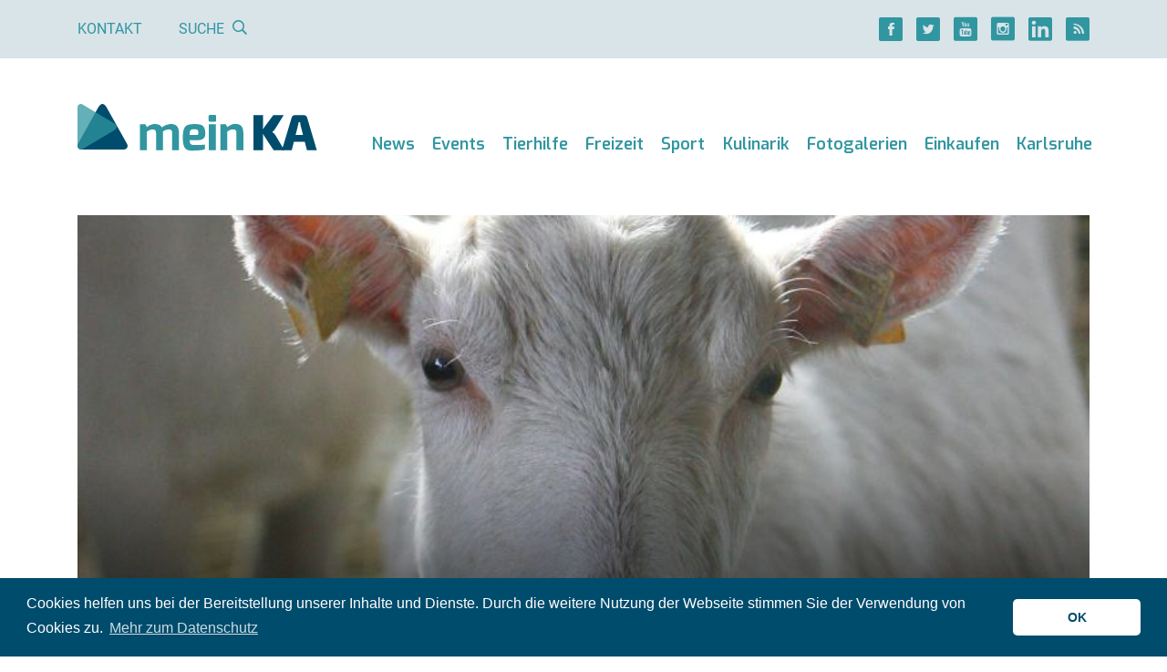

--- FILE ---
content_type: text/html; charset=UTF-8
request_url: https://meinka.de/passanten-fuettern-ziegen-in-pfinztal-mehr-als-20-tiere-verenden/
body_size: 15935
content:
<!DOCTYPE html>
<html lang="de">
<head>
    
    <meta charset="UTF-8">
    <meta http-equiv="X-UA-Compatible" content="IE=edge">
    <meta name="viewport" content="width=device-width, initial-scale=1">
    <link rel="shortcut icon" href="https://meinka.de/wp-content/themes/meinka/favicon.ico" type="image/x-icon">
    <link rel="icon" href="https://meinka.de/wp-content/themes/meinka/favicon.ico" type="image/x-icon">
    <link rel="apple-touch-icon" sizes="120x120" href="https://meinka.de/wp-content/themes/meinka/apple-touch-icon-120x120-precomposed.png"/>
    <link rel="apple-touch-icon" sizes="152x152" href="https://meinka.de/wp-content/themes/meinka/apple-touch-icon-152x152-precomposed.png"/>
    <script data-ad-client="ca-pub-7634438117059232" async src="https://pagead2.googlesyndication.com/pagead/js/adsbygoogle.js"></script>
    <meta name='robots' content='index, follow, max-image-preview:large, max-snippet:-1, max-video-preview:-1' />

	<!-- This site is optimized with the Yoast SEO plugin v26.8 - https://yoast.com/product/yoast-seo-wordpress/ -->
	<title>Passanten füttern Ziegen in Pfinztal: Mehr als 20 Tiere verenden - meinKA</title>
	<meta name="description" content="News Karlsruhe ✔ Passanten füttern Ziegen in Pfinztal: Mehr als 20 Tiere verenden ✔ Nachrichten, Aktuell, Baden-Württemberg ✔" />
	<meta property="og:locale" content="de_DE" />
	<meta property="og:type" content="article" />
	<meta property="og:title" content="Passanten füttern Ziegen in Pfinztal: Mehr als 20 Tiere verenden - meinKA" />
	<meta property="og:description" content="News Karlsruhe ✔ Passanten füttern Ziegen in Pfinztal: Mehr als 20 Tiere verenden ✔ Nachrichten, Aktuell, Baden-Württemberg ✔" />
	<meta property="og:url" content="https://meinka.de/passanten-fuettern-ziegen-in-pfinztal-mehr-als-20-tiere-verenden/" />
	<meta property="og:site_name" content="meinKA" />
	<meta property="article:publisher" content="https://www.facebook.com/www.meinka.de/" />
	<meta property="article:published_time" content="2021-08-12T08:48:23+00:00" />
	<meta property="og:image" content="https://meinka.de/wp-content/uploads/2021/08/ziege-dpa-s.jpg" />
	<meta property="og:image:width" content="800" />
	<meta property="og:image:height" content="600" />
	<meta property="og:image:type" content="image/jpeg" />
	<meta name="author" content="dpa" />
	<meta name="twitter:card" content="summary_large_image" />
	<meta name="twitter:creator" content="@meinka_de" />
	<meta name="twitter:site" content="@meinka_de" />
	<meta name="twitter:label1" content="Verfasst von" />
	<meta name="twitter:data1" content="dpa" />
	<!-- / Yoast SEO plugin. -->


<link rel='dns-prefetch' href='//maps.googleapis.com' />

<link rel="alternate" title="oEmbed (JSON)" type="application/json+oembed" href="https://meinka.de/wp-json/oembed/1.0/embed?url=https%3A%2F%2Fmeinka.de%2Fpassanten-fuettern-ziegen-in-pfinztal-mehr-als-20-tiere-verenden%2F" />
<link rel="alternate" title="oEmbed (XML)" type="text/xml+oembed" href="https://meinka.de/wp-json/oembed/1.0/embed?url=https%3A%2F%2Fmeinka.de%2Fpassanten-fuettern-ziegen-in-pfinztal-mehr-als-20-tiere-verenden%2F&#038;format=xml" />
<style id='wp-img-auto-sizes-contain-inline-css' type='text/css'>
img:is([sizes=auto i],[sizes^="auto," i]){contain-intrinsic-size:3000px 1500px}
/*# sourceURL=wp-img-auto-sizes-contain-inline-css */
</style>
<link rel='stylesheet' id='meinka-css' href='https://meinka.de/wp-content/themes/meinka/css/styles.css?v=6227f134&#038;ver=6.9' type='text/css' media='all' />
<style id='classic-theme-styles-inline-css' type='text/css'>
/*! This file is auto-generated */
.wp-block-button__link{color:#fff;background-color:#32373c;border-radius:9999px;box-shadow:none;text-decoration:none;padding:calc(.667em + 2px) calc(1.333em + 2px);font-size:1.125em}.wp-block-file__button{background:#32373c;color:#fff;text-decoration:none}
/*# sourceURL=/wp-includes/css/classic-themes.min.css */
</style>
<link rel='stylesheet' id='cookieconsent-css' href='https://meinka.de/wp-content/plugins/ga-germanized/assets/css/cookieconsent.css?ver=3.1.1' type='text/css' media='all' />
<script type="text/javascript" src="https://meinka.de/wp-includes/js/jquery/jquery.min.js?ver=3.7.1" id="jquery-core-js"></script>
<script type="text/javascript" src="https://meinka.de/wp-includes/js/jquery/jquery-migrate.min.js?ver=3.4.1" id="jquery-migrate-js"></script>
<script async src="https://www.googletagmanager.com/gtag/js?id=G-FVV17S3T7P"></script><script>
				window.dataLayer = window.dataLayer || [];
				function gtag(){dataLayer.push(arguments);}
				gtag('js', new Date());gtag('config', 'G-FVV17S3T7P', {"anonymize_ip":true,"allow_display_features":false,"link_attribution":false});</script><script async src="https://pagead2.googlesyndication.com/pagead/js/adsbygoogle.js"></script>
<script>
  (adsbygoogle = window.adsbygoogle || []).push({
    google_ad_client: "ca-pub-7634438117059232",
    enable_page_level_ads: true
  });
</script><style id='global-styles-inline-css' type='text/css'>
:root{--wp--preset--aspect-ratio--square: 1;--wp--preset--aspect-ratio--4-3: 4/3;--wp--preset--aspect-ratio--3-4: 3/4;--wp--preset--aspect-ratio--3-2: 3/2;--wp--preset--aspect-ratio--2-3: 2/3;--wp--preset--aspect-ratio--16-9: 16/9;--wp--preset--aspect-ratio--9-16: 9/16;--wp--preset--color--black: #000000;--wp--preset--color--cyan-bluish-gray: #abb8c3;--wp--preset--color--white: #ffffff;--wp--preset--color--pale-pink: #f78da7;--wp--preset--color--vivid-red: #cf2e2e;--wp--preset--color--luminous-vivid-orange: #ff6900;--wp--preset--color--luminous-vivid-amber: #fcb900;--wp--preset--color--light-green-cyan: #7bdcb5;--wp--preset--color--vivid-green-cyan: #00d084;--wp--preset--color--pale-cyan-blue: #8ed1fc;--wp--preset--color--vivid-cyan-blue: #0693e3;--wp--preset--color--vivid-purple: #9b51e0;--wp--preset--gradient--vivid-cyan-blue-to-vivid-purple: linear-gradient(135deg,rgb(6,147,227) 0%,rgb(155,81,224) 100%);--wp--preset--gradient--light-green-cyan-to-vivid-green-cyan: linear-gradient(135deg,rgb(122,220,180) 0%,rgb(0,208,130) 100%);--wp--preset--gradient--luminous-vivid-amber-to-luminous-vivid-orange: linear-gradient(135deg,rgb(252,185,0) 0%,rgb(255,105,0) 100%);--wp--preset--gradient--luminous-vivid-orange-to-vivid-red: linear-gradient(135deg,rgb(255,105,0) 0%,rgb(207,46,46) 100%);--wp--preset--gradient--very-light-gray-to-cyan-bluish-gray: linear-gradient(135deg,rgb(238,238,238) 0%,rgb(169,184,195) 100%);--wp--preset--gradient--cool-to-warm-spectrum: linear-gradient(135deg,rgb(74,234,220) 0%,rgb(151,120,209) 20%,rgb(207,42,186) 40%,rgb(238,44,130) 60%,rgb(251,105,98) 80%,rgb(254,248,76) 100%);--wp--preset--gradient--blush-light-purple: linear-gradient(135deg,rgb(255,206,236) 0%,rgb(152,150,240) 100%);--wp--preset--gradient--blush-bordeaux: linear-gradient(135deg,rgb(254,205,165) 0%,rgb(254,45,45) 50%,rgb(107,0,62) 100%);--wp--preset--gradient--luminous-dusk: linear-gradient(135deg,rgb(255,203,112) 0%,rgb(199,81,192) 50%,rgb(65,88,208) 100%);--wp--preset--gradient--pale-ocean: linear-gradient(135deg,rgb(255,245,203) 0%,rgb(182,227,212) 50%,rgb(51,167,181) 100%);--wp--preset--gradient--electric-grass: linear-gradient(135deg,rgb(202,248,128) 0%,rgb(113,206,126) 100%);--wp--preset--gradient--midnight: linear-gradient(135deg,rgb(2,3,129) 0%,rgb(40,116,252) 100%);--wp--preset--font-size--small: 13px;--wp--preset--font-size--medium: 20px;--wp--preset--font-size--large: 36px;--wp--preset--font-size--x-large: 42px;--wp--preset--spacing--20: 0.44rem;--wp--preset--spacing--30: 0.67rem;--wp--preset--spacing--40: 1rem;--wp--preset--spacing--50: 1.5rem;--wp--preset--spacing--60: 2.25rem;--wp--preset--spacing--70: 3.38rem;--wp--preset--spacing--80: 5.06rem;--wp--preset--shadow--natural: 6px 6px 9px rgba(0, 0, 0, 0.2);--wp--preset--shadow--deep: 12px 12px 50px rgba(0, 0, 0, 0.4);--wp--preset--shadow--sharp: 6px 6px 0px rgba(0, 0, 0, 0.2);--wp--preset--shadow--outlined: 6px 6px 0px -3px rgb(255, 255, 255), 6px 6px rgb(0, 0, 0);--wp--preset--shadow--crisp: 6px 6px 0px rgb(0, 0, 0);}:where(.is-layout-flex){gap: 0.5em;}:where(.is-layout-grid){gap: 0.5em;}body .is-layout-flex{display: flex;}.is-layout-flex{flex-wrap: wrap;align-items: center;}.is-layout-flex > :is(*, div){margin: 0;}body .is-layout-grid{display: grid;}.is-layout-grid > :is(*, div){margin: 0;}:where(.wp-block-columns.is-layout-flex){gap: 2em;}:where(.wp-block-columns.is-layout-grid){gap: 2em;}:where(.wp-block-post-template.is-layout-flex){gap: 1.25em;}:where(.wp-block-post-template.is-layout-grid){gap: 1.25em;}.has-black-color{color: var(--wp--preset--color--black) !important;}.has-cyan-bluish-gray-color{color: var(--wp--preset--color--cyan-bluish-gray) !important;}.has-white-color{color: var(--wp--preset--color--white) !important;}.has-pale-pink-color{color: var(--wp--preset--color--pale-pink) !important;}.has-vivid-red-color{color: var(--wp--preset--color--vivid-red) !important;}.has-luminous-vivid-orange-color{color: var(--wp--preset--color--luminous-vivid-orange) !important;}.has-luminous-vivid-amber-color{color: var(--wp--preset--color--luminous-vivid-amber) !important;}.has-light-green-cyan-color{color: var(--wp--preset--color--light-green-cyan) !important;}.has-vivid-green-cyan-color{color: var(--wp--preset--color--vivid-green-cyan) !important;}.has-pale-cyan-blue-color{color: var(--wp--preset--color--pale-cyan-blue) !important;}.has-vivid-cyan-blue-color{color: var(--wp--preset--color--vivid-cyan-blue) !important;}.has-vivid-purple-color{color: var(--wp--preset--color--vivid-purple) !important;}.has-black-background-color{background-color: var(--wp--preset--color--black) !important;}.has-cyan-bluish-gray-background-color{background-color: var(--wp--preset--color--cyan-bluish-gray) !important;}.has-white-background-color{background-color: var(--wp--preset--color--white) !important;}.has-pale-pink-background-color{background-color: var(--wp--preset--color--pale-pink) !important;}.has-vivid-red-background-color{background-color: var(--wp--preset--color--vivid-red) !important;}.has-luminous-vivid-orange-background-color{background-color: var(--wp--preset--color--luminous-vivid-orange) !important;}.has-luminous-vivid-amber-background-color{background-color: var(--wp--preset--color--luminous-vivid-amber) !important;}.has-light-green-cyan-background-color{background-color: var(--wp--preset--color--light-green-cyan) !important;}.has-vivid-green-cyan-background-color{background-color: var(--wp--preset--color--vivid-green-cyan) !important;}.has-pale-cyan-blue-background-color{background-color: var(--wp--preset--color--pale-cyan-blue) !important;}.has-vivid-cyan-blue-background-color{background-color: var(--wp--preset--color--vivid-cyan-blue) !important;}.has-vivid-purple-background-color{background-color: var(--wp--preset--color--vivid-purple) !important;}.has-black-border-color{border-color: var(--wp--preset--color--black) !important;}.has-cyan-bluish-gray-border-color{border-color: var(--wp--preset--color--cyan-bluish-gray) !important;}.has-white-border-color{border-color: var(--wp--preset--color--white) !important;}.has-pale-pink-border-color{border-color: var(--wp--preset--color--pale-pink) !important;}.has-vivid-red-border-color{border-color: var(--wp--preset--color--vivid-red) !important;}.has-luminous-vivid-orange-border-color{border-color: var(--wp--preset--color--luminous-vivid-orange) !important;}.has-luminous-vivid-amber-border-color{border-color: var(--wp--preset--color--luminous-vivid-amber) !important;}.has-light-green-cyan-border-color{border-color: var(--wp--preset--color--light-green-cyan) !important;}.has-vivid-green-cyan-border-color{border-color: var(--wp--preset--color--vivid-green-cyan) !important;}.has-pale-cyan-blue-border-color{border-color: var(--wp--preset--color--pale-cyan-blue) !important;}.has-vivid-cyan-blue-border-color{border-color: var(--wp--preset--color--vivid-cyan-blue) !important;}.has-vivid-purple-border-color{border-color: var(--wp--preset--color--vivid-purple) !important;}.has-vivid-cyan-blue-to-vivid-purple-gradient-background{background: var(--wp--preset--gradient--vivid-cyan-blue-to-vivid-purple) !important;}.has-light-green-cyan-to-vivid-green-cyan-gradient-background{background: var(--wp--preset--gradient--light-green-cyan-to-vivid-green-cyan) !important;}.has-luminous-vivid-amber-to-luminous-vivid-orange-gradient-background{background: var(--wp--preset--gradient--luminous-vivid-amber-to-luminous-vivid-orange) !important;}.has-luminous-vivid-orange-to-vivid-red-gradient-background{background: var(--wp--preset--gradient--luminous-vivid-orange-to-vivid-red) !important;}.has-very-light-gray-to-cyan-bluish-gray-gradient-background{background: var(--wp--preset--gradient--very-light-gray-to-cyan-bluish-gray) !important;}.has-cool-to-warm-spectrum-gradient-background{background: var(--wp--preset--gradient--cool-to-warm-spectrum) !important;}.has-blush-light-purple-gradient-background{background: var(--wp--preset--gradient--blush-light-purple) !important;}.has-blush-bordeaux-gradient-background{background: var(--wp--preset--gradient--blush-bordeaux) !important;}.has-luminous-dusk-gradient-background{background: var(--wp--preset--gradient--luminous-dusk) !important;}.has-pale-ocean-gradient-background{background: var(--wp--preset--gradient--pale-ocean) !important;}.has-electric-grass-gradient-background{background: var(--wp--preset--gradient--electric-grass) !important;}.has-midnight-gradient-background{background: var(--wp--preset--gradient--midnight) !important;}.has-small-font-size{font-size: var(--wp--preset--font-size--small) !important;}.has-medium-font-size{font-size: var(--wp--preset--font-size--medium) !important;}.has-large-font-size{font-size: var(--wp--preset--font-size--large) !important;}.has-x-large-font-size{font-size: var(--wp--preset--font-size--x-large) !important;}
/*# sourceURL=global-styles-inline-css */
</style>
<meta name="generator" content="WP Rocket 3.20.3" data-wpr-features="wpr_desktop" /></head>
<body class="wp-singular post-template-default single single-post postid-125529 single-format-standard wp-theme-meinka">


    <div data-rocket-location-hash="7a0c9b472e5aa76045273cf2339b7e07" class="top-bar d-none d-lg-block d-print-none">
        <div data-rocket-location-hash="6005da2017e5fd3302f88d75d9af55c2" class="container">
            <div data-rocket-location-hash="762d36bd44ea83557ce4cd07e1d7d9ac" class="d-flex justify-content-between">
                <div class="d-flex">
                    <div class="links d-flex justify-content-center">
                        <a href="https://meinka.de/kontakt/">Kontakt</a>

                        <span class="link" id="search-button">Suche                            <i class="ml-2 icon-Lupe"></i></span>

                        <form role="search" method="get" id="search-form" action="https://meinka.de/" class="d-flex flex-column justify-content-center">
                            <div class="input-group d-none">
                                <input type="text" name="s" value="" class="form-control" autocomplete="off" placeholder="Suche">
                                <div class="input-group-append">
                                    <button class="btn btn-primary"><i class="icon-Lupe"></i></button>
                                </div>
                            </div>
                        </form>
                    </div>
                </div>

                <div class="social d-flex align-items-center justify-content-center">
    <div class="d-flex">
                    <a href="https://www.facebook.com/www.meinka.de/" title="" class="d-flex justify-content-center mr-4"><i class="icon-Facebook icon-lg"></i></a>
        
                    <a href="https://twitter.com/meinka_de/" title="" class="d-flex justify-content-center mr-4"><i class="icon-Twitter icon-lg"></i></a>
        
                    <a href="https://www.youtube.com/channel/UCZxHcgvXswON9ROWRxslqRg" title="" class="d-flex justify-content-center mr-4"><i class="icon-YouTube icon-lg"></i></a>
        
                    <a href="https://www.instagram.com/meinka.de/" title="" class="d-flex justify-content-center mr-4"><i class="icon-Instagram icon-lg"></i></a>
        
                    <a href="https://www.linkedin.com/company/meinka-de/about/" title="" class="d-flex justify-content-center mr-4"><i class="icon-LinkedIN icon-lg"></i></a>
        
        <a href="https://meinka.de/feed/" title="" class="d-flex justify-content-center" target="_blank"><i class="icon-RSS icon-lg"></i></a>
    </div>
</div>            </div>
        </div>
    </div>

<div data-rocket-location-hash="a07ea42f7826adb30ee53f29399bc39c" class="container">
    <nav class="navbar navbar-expand-xl d-flex align-items-md-end header">
        <a href="/" title="meinKA" class="navbar-brand d-md-block mb-md-3 pb-4 text-center">
            <img src="/wp-content/themes/meinka/images/logo.svg" alt="meinKA" class="img-fluid"/>        </a>

        <button class="d-print-none navbar-toggler collapsed my-2 my-md-3 p-2 px-md-2 py-md-4" type="button" data-toggle="collapse" data-target="#navbar" aria-controls="navbarsExample04" aria-expanded="false" aria-label="Toggle navigation">
            <i class="icon-Menu"></i><span class="d-none d-md-inline ml-3">Menü</span>
        </button>

        <div id="navbar" class="navbar-collapse collapse flex-column align-items-end pb-lg-4"><ul id="menu-haupt-navigation" class="navbar-nav"><li class="d-lg-none mt-4 mb-3"><form role="search" method="get" id="search-form" action="https://meinka.de/" class="d-flex flex-column justify-content-center"><div class="input-group"><input type="text" name="s" value="" class="form-control" autocomplete="off" placeholder="Suche"><div class="input-group-append"><button class="btn btn-primary"><i class="icon-Lupe"></i></button></div></div></form></li><li id="menu-item-61955" class="nav-item dropdown d-xl-flex flex-column flex-xl-row align-items-xl-end"><a href="https://meinka.de/karlsruhe-news/" class="nav-link  dropdown-toggle" data-toggle="dropdown">News</a><a href="" title="" class="dropdown-toggle d-xl-none ml-4 manual-toggle" data-toggle="dropdown"><i class="icon-Pfeil-Angle-unten icon-xs"></i></a><ul class="dropdown-menu"><li id="menu-item-104744" class="dropdown-item"><a href="https://meinka.de/karlsruhe-news/">News aus Karlsruhe</a></li><li id="menu-item-104743" class="dropdown-item"><a href="https://meinka.de/dpa-karlsruhe/">News aus der Region</a></li><li id="menu-item-104745" class="dropdown-item"><a href="https://meinka.de/polizeireviere-karlsruhe/">Polizei</a></li><li id="menu-item-104873" class="dropdown-item"><a href="https://meinka.de/mobilitaet-karlsruhe/">Verkehr</a></li></ul></li><li id="menu-item-5342" class="nav-item d-flex align-items-end"><a href="https://meinka.de/veranstaltungen-karlsruhe/" class="nav-link ">Events</a></li><li id="menu-item-186396" class="nav-item d-flex align-items-end"><a href="https://meinka.de/tierhilfe-karlsruhe/" class="nav-link ">Tierhilfe</a></li><li id="menu-item-5344" class="nav-item dropdown d-xl-flex flex-column flex-xl-row align-items-xl-end"><a href="https://meinka.de/freizeitaktivitaeten-karlsruhe/" class="nav-link  dropdown-toggle" data-toggle="dropdown">Freizeit</a><a href="" title="" class="dropdown-toggle d-xl-none ml-4 manual-toggle" data-toggle="dropdown"><i class="icon-Pfeil-Angle-unten icon-xs"></i></a><ul class="dropdown-menu"><li id="menu-item-112721" class="dropdown-item dropright"><a href="https://meinka.de/park-karlsruhe/" class=" dropdown-toggle" data-toggle="dropdown">Natur erleben in Karlsruhe</a><a href="" title="" class="dropdown-toggle d-xl-none ml-4 manual-toggle" data-toggle="dropdown"><i class="icon-Pfeil-Angle-unten icon-xs"></i></a><ul class="dropdown-menu"><li id="menu-item-112722" class="dropdown-item"><a href="https://meinka.de/schlossgarten-karlsruhe/">Schlossgarten</a></li><li id="menu-item-112729" class="dropdown-item"><a href="https://meinka.de/natur-karlsruhe-bergdoerfer/">Natur bei den Bergdörfern</a></li><li id="menu-item-112723" class="dropdown-item"><a href="https://meinka.de/guenther-klotz-anlage-karlsruhe/">Günther-Klotz-Anlage</a></li><li id="menu-item-112724" class="dropdown-item"><a href="https://meinka.de/hardtwald-karlsruhe/">Hardtwald</a></li><li id="menu-item-112725" class="dropdown-item"><a href="https://meinka.de/oberwald-karlsruhe/">Oberwald</a></li></ul></li><li id="menu-item-10870" class="dropdown-item"><a href="https://meinka.de/zoo-karlsruhe/">Zoo</a></li><li id="menu-item-10864" class="dropdown-item dropright"><a href="https://meinka.de/kultur-karlsruhe/" class=" dropdown-toggle" data-toggle="dropdown">Kultur</a><a href="" title="" class="dropdown-toggle d-xl-none ml-4 manual-toggle" data-toggle="dropdown"><i class="icon-Pfeil-Angle-unten icon-xs"></i></a><ul class="dropdown-menu"><li id="menu-item-33108" class="dropdown-item"><a href="https://meinka.de/theater-karlsruhe/">Theater</a></li><li id="menu-item-10862" class="dropdown-item"><a href="https://meinka.de/kino-karlsruhe/">Kino</a></li></ul></li><li id="menu-item-10860" class="dropdown-item dropright"><a href="https://meinka.de/badespass-schwimmbad-therme-baggersee-karlsruhe/" class=" dropdown-toggle" data-toggle="dropdown">Bäder</a><a href="" title="" class="dropdown-toggle d-xl-none ml-4 manual-toggle" data-toggle="dropdown"><i class="icon-Pfeil-Angle-unten icon-xs"></i></a><ul class="dropdown-menu"><li id="menu-item-133979" class="dropdown-item"><a href="https://meinka.de/sonnenbad-karlsruhe-freibad/">Sonnenbad</a></li><li id="menu-item-112730" class="dropdown-item"><a href="https://meinka.de/europabad-karlsruhe/">Europabad</a></li><li id="menu-item-112731" class="dropdown-item"><a href="https://meinka.de/erlebnisbaeder-karlsruhe/">Erlebnisbäder</a></li></ul></li><li id="menu-item-10866" class="dropdown-item"><a href="https://meinka.de/nachtleben-clubs-bars-karlsruhe/">Nachtleben</a></li></ul></li><li id="menu-item-5348" class="nav-item dropdown d-xl-flex flex-column flex-xl-row align-items-xl-end"><a href="https://meinka.de/sportaktivitaeten-karlsruhe/" class="nav-link  dropdown-toggle" data-toggle="dropdown">Sport</a><a href="" title="" class="dropdown-toggle d-xl-none ml-4 manual-toggle" data-toggle="dropdown"><i class="icon-Pfeil-Angle-unten icon-xs"></i></a><ul class="dropdown-menu"><li id="menu-item-10872" class="dropdown-item"><a href="https://meinka.de/ksc/">KSC</a></li><li id="menu-item-112726" class="dropdown-item"><a href="https://meinka.de/joggen-karlsruhe/">Joggen</a></li><li id="menu-item-112727" class="dropdown-item"><a href="https://meinka.de/calisthenics-karlsruhe/">Calisthenics</a></li><li id="menu-item-10874" class="dropdown-item"><a href="https://meinka.de/psk-lions/">PSK Lions</a></li><li id="menu-item-10876" class="dropdown-item"><a href="https://meinka.de/sportvereine-karlsruhe/">Sportvereine</a></li></ul></li><li id="menu-item-5352" class="nav-item dropdown d-xl-flex flex-column flex-xl-row align-items-xl-end"><a href="https://meinka.de/kulinarik-essen-trinken-karlsruhe/" class="nav-link  dropdown-toggle" data-toggle="dropdown">Kulinarik</a><a href="" title="" class="dropdown-toggle d-xl-none ml-4 manual-toggle" data-toggle="dropdown"><i class="icon-Pfeil-Angle-unten icon-xs"></i></a><ul class="dropdown-menu"><li id="menu-item-10880" class="dropdown-item"><a href="https://meinka.de/restaurants-karlsruhe/">Restaurants</a></li><li id="menu-item-10910" class="dropdown-item"><a href="https://meinka.de/cafes-karlsruhe/">Cafés</a></li><li id="menu-item-10878" class="dropdown-item"><a href="https://meinka.de/bars-karlsruhe/">Bars</a></li><li id="menu-item-104828" class="dropdown-item"><a href="https://meinka.de/fruehstueck-karlsruhe/">Frühstücken</a></li></ul></li><li id="menu-item-104757" class="nav-item d-flex align-items-end"><a href="https://meinka.de/fotogalerie-karlsruhe/" class="nav-link ">Fotogalerien</a></li><li id="menu-item-5340" class="nav-item dropdown d-xl-flex flex-column flex-xl-row align-items-xl-end"><a href="https://meinka.de/einkaufen-karlsruhe/" class="nav-link  dropdown-toggle" data-toggle="dropdown">Einkaufen</a><a href="" title="" class="dropdown-toggle d-xl-none ml-4 manual-toggle" data-toggle="dropdown"><i class="icon-Pfeil-Angle-unten icon-xs"></i></a><ul class="dropdown-menu"><li id="menu-item-10892" class="dropdown-item dropright"><a href="https://meinka.de/shopping-karlsruhe/" class=" dropdown-toggle" data-toggle="dropdown">Shopping</a><a href="" title="" class="dropdown-toggle d-xl-none ml-4 manual-toggle" data-toggle="dropdown"><i class="icon-Pfeil-Angle-unten icon-xs"></i></a><ul class="dropdown-menu"><li id="menu-item-10938" class="dropdown-item"><a href="https://meinka.de/ece-ettlinger-tor-center-karlsruhe/">ECE Center</a></li></ul></li><li id="menu-item-10894" class="dropdown-item"><a href="https://meinka.de/wochenmarkt-karlsruhe/">Wochenmärkte</a></li><li id="menu-item-10932" class="dropdown-item dropright"><a href="https://meinka.de/supermarkt-einkaufen-karlsruhe/" class=" dropdown-toggle" data-toggle="dropdown">Supermärkte</a><a href="" title="" class="dropdown-toggle d-xl-none ml-4 manual-toggle" data-toggle="dropdown"><i class="icon-Pfeil-Angle-unten icon-xs"></i></a><ul class="dropdown-menu"><li id="menu-item-112728" class="dropdown-item"><a href="https://meinka.de/spaetkauf-karlsruhe/">Spätkauf</a></li></ul></li><li id="menu-item-10936" class="dropdown-item"><a href="https://meinka.de/outlets-karlsruhe/">Outlets</a></li></ul></li><li id="menu-item-5350" class="nav-item dropdown d-xl-flex flex-column flex-xl-row align-items-xl-end"><a href="https://meinka.de/stadtinfo-karlsruhe/" class="nav-link  dropdown-toggle" data-toggle="dropdown">Karlsruhe</a><a href="" title="" class="dropdown-toggle d-xl-none ml-4 manual-toggle" data-toggle="dropdown"><i class="icon-Pfeil-Angle-unten icon-xs"></i></a><ul class="dropdown-menu"><li id="menu-item-10846" class="dropdown-item"><a href="https://meinka.de/karlsruhe-sehenswuerdigkeiten/">Sehenswürdigkeiten</a></li><li id="menu-item-10844" class="dropdown-item"><a href="https://meinka.de/staedte-stadtteile-karlsruhe/">Region</a></li><li id="menu-item-10848" class="dropdown-item"><a href="https://meinka.de/behoerden-verwaltung-karlsruhe/">Behörden</a></li><li id="menu-item-10854" class="dropdown-item"><a href="https://meinka.de/krankenhaus-karlsruhe/">Krankenhäuser</a></li><li id="menu-item-10856" class="dropdown-item"><a href="https://meinka.de/soziales-karlsruhe-dienstleistungen/">Soziales</a></li></ul></li>
</ul></div>    </nav>

    <a id="content" class="sr"></a>

<article data-rocket-location-hash="f10955eaa98701f87b09997d710a7133" class="post-125529 post type-post status-publish format-standard has-post-thumbnail hentry category-dpa">

    
            <div data-rocket-location-hash="714170edefe34863b45c7bef7a5f3285" class="d-none d-print-block mb-4">
            <img src="[data-uri]" data-original="https://meinka.de/wp-content/uploads/2021/08/ziege-dpa-s.jpg" alt="" class="img-fluid delayed"/>

            <div class="mt-5">
                <div class="h2 mb-4">News aus Baden-Württemberg</div>
                <div class="h1">Passanten füttern Ziegen in Pfinztal: Mehr als 20 Tiere verenden</div>
            </div>
        </div>

        <div data-rocket-location-hash="688aa67a8811d232afe364b5b99a4a74" class="stage stage-top d-print-none mb-1">
            <div class="big" style="background-image: url(https://meinka.de/wp-content/uploads/2021/08/ziege-dpa-s.jpg)">
                <div class="flex-grow-1 d-flex flex-column justify-content-end">
                    <h1>
                        <span class="d-none d-lg-block">News aus Baden-Württemberg</span>
                        Passanten füttern Ziegen in Pfinztal: Mehr als 20 Tiere verenden                    </h1>
                </div>
                            </div>
        </div>

        <div data-rocket-location-hash="673e476788c9031f7d5c1725133b2605" class="text-left text-md-right text-xs text-muted">
            Quelle: Peter Förster        </div>

            
    <div data-rocket-location-hash="101c550418fcae4e29d05773bbacb152" class="row">
        <div class="col-12">
            <section class='row row-2-1'><div class='col-lg-8'>    <div class="media d-print-none mb-2 mb-sm-4 pt-3 pb-2 entry-meta">
        <img src="https://secure.gravatar.com/avatar/5fe459d549ff9e0404c7c5489a242e84633e0d75af91e73d2332a638ff170eae?s=96&d=mm&r=g" class="author-avatar" alt="dpa" width="75" class="mr-4"/>

        <div class="media-body ml-3 d-flex flex-column flex-sm-row justify-content-between">
            <div class="mb-3 mb-sm-0">
                <div class="category-light mt-2 mb-3">Autor</div>

                <a href="https://meinka.de/author/dpa/" title="" class="author vcard">dpa</a>

                <div class="text-sm mt-1 entry-time published">
                    Stand: 12. August 2021                </div>
            </div>

            <div class="d-none d-sm-flex align-items-center">
                
<div class="social d-flex align-items-center">
    <div class="d-flex">
        <a href="https://www.facebook.com/sharer/sharer.php?u=https%3A%2F%2Fmeinka.de%2Fpassanten-fuettern-ziegen-in-pfinztal-mehr-als-20-tiere-verenden" title="" class="d-flex justify-content-center mr-3" rel="nofollow noopener"><i class="icon-Facebook icon-lg"></i></a>
        <a href="https://twitter.com/intent/tweet?text=Passanten%20f%C3%BCttern%20Ziegen%20in%20Pfinztal%3A%20Mehr%20als%2020%20Tiere%20verenden&url=https%3A%2F%2Fmeinka.de%2Fpassanten-fuettern-ziegen-in-pfinztal-mehr-als-20-tiere-verenden&via=meinka.de&lang=de" title="" class="d-flex justify-content-center mr-3" rel="nofollow noopener"><i class="icon-Twitter icon-lg"></i></a>
        <a href="https://share.flipboard.com/bookmarklet/popout?v=2&title=Passanten%20f%C3%BCttern%20Ziegen%20in%20Pfinztal%3A%20Mehr%20als%2020%20Tiere%20verenden&url=https%3A%2F%2Fmeinka.de%2Fpassanten-fuettern-ziegen-in-pfinztal-mehr-als-20-tiere-verenden" title="" class="d-flex justify-content-center mr-3" rel="nofollow noopener"><i class="icon-Flipboard icon-lg"></i></a>
        <a href="https://getpocket.com/edit.php?url=https%3A%2F%2Fmeinka.de%2Fpassanten-fuettern-ziegen-in-pfinztal-mehr-als-20-tiere-verenden" title="" class="d-flex justify-content-center mr-3" rel="nofollow noopener"><i class="icon-Get-Pocket icon-lg"></i></a>
    </div>
</div>            </div>
        </div>
    </div>

    <div class="d-sm-none mb-4">
        
<div class="social d-flex align-items-center">
    <div class="d-flex">
        <a href="https://www.facebook.com/sharer/sharer.php?u=https%3A%2F%2Fmeinka.de%2Fpassanten-fuettern-ziegen-in-pfinztal-mehr-als-20-tiere-verenden" title="" class="d-flex justify-content-center mr-3" rel="nofollow noopener"><i class="icon-Facebook icon-lg"></i></a>
        <a href="https://twitter.com/intent/tweet?text=Passanten%20f%C3%BCttern%20Ziegen%20in%20Pfinztal%3A%20Mehr%20als%2020%20Tiere%20verenden&url=https%3A%2F%2Fmeinka.de%2Fpassanten-fuettern-ziegen-in-pfinztal-mehr-als-20-tiere-verenden&via=meinka.de&lang=de" title="" class="d-flex justify-content-center mr-3" rel="nofollow noopener"><i class="icon-Twitter icon-lg"></i></a>
        <a href="https://share.flipboard.com/bookmarklet/popout?v=2&title=Passanten%20f%C3%BCttern%20Ziegen%20in%20Pfinztal%3A%20Mehr%20als%2020%20Tiere%20verenden&url=https%3A%2F%2Fmeinka.de%2Fpassanten-fuettern-ziegen-in-pfinztal-mehr-als-20-tiere-verenden" title="" class="d-flex justify-content-center mr-3" rel="nofollow noopener"><i class="icon-Flipboard icon-lg"></i></a>
        <a href="https://getpocket.com/edit.php?url=https%3A%2F%2Fmeinka.de%2Fpassanten-fuettern-ziegen-in-pfinztal-mehr-als-20-tiere-verenden" title="" class="d-flex justify-content-center mr-3" rel="nofollow noopener"><i class="icon-Get-Pocket icon-lg"></i></a>
    </div>
</div>    </div>

    <div class="d-print-none mb-5">
        <a href="https://meinka.de/dpa-karlsruhe/" title="dpa News & Nachrichten" class="badge badge-danger mr-2">dpa</a>    </div>

    <div class="text-xl font-weight-medium-bold">
        <p>Weil mehr als 20 Ziegen mutmaßlich infolge falscher Fütterung durch Passanten verendet sind, zieht ein Betrieb in Pfinztal bei Karlsruhe nun Konsequenzen. </p>
    </div>

    <div class='text-section'><p>&laquo;Wir werden die Grundst&uuml;cke nun mit Kameras ausstatten und in Zukunft kommt jede F&uuml;tterung sofort zur Anzeige&raquo;, teilte die Landschaftspflege Lingenfelser auf ihrer Facebook-Seite mit. Unter anderem habe sich schon eine Spenderin gemeldet, um die Installation mitzufinanzieren, sagte Manuela Lingenfelser am Mittwoch der dpa. Zuerst hatten die &laquo;Badischen Neuesten Nachrichten&raquo; dar&uuml;ber berichtet.</p>
<p>Spazierg&auml;nger werfen den Angaben nach teils verschimmeltes Brot &uuml;ber den Weidezaun, Gr&uuml;nschnitt von giftigen oder nicht giftigen Pflanzen, faules Obst und Gem&uuml;se. &laquo;Dies muss sofort aufh&ouml;ren!&raquo; Weidetiere<br>
wie Ziegen, Schafe, Rinder, Pferde, Esel oder Alpakas d&uuml;rften ohne Absprache und Erlaubnis des Besitzers nicht gef&uuml;ttert werden. Schilder am Stall wiesen darauf hin, dass man nicht f&uuml;ttern soll.</p>
<p>Lingenfelser geht davon aus, dass keine b&ouml;se Absicht hinter der falschen F&uuml;tterung steckt. &laquo;Ich glaube, viele machen sich keine Gedanken, weil sie die Tragweite nicht erkennen.&raquo; Das Ph&auml;nomen sei bekannt, an einem alten Standort h&auml;tten sie es durch viele Gespr&auml;che in den Griff bekommen. Seit die mehr als 70 Ziegen auf neuem Gel&auml;nde weiden, h&auml;tten die Todesf&auml;lle wieder zugenommen, berichtete sie.</p>
<p>23 Tiere ihrer Herde seien im Laufe dieses Jahres an den Folgen gestorben &ndash; darunter 18 Babys. Auf der Facebook-Seite informiert Familie Lingenfelser mit Video und Fotos &uuml;ber das Leid der Tiere. Die geschw&auml;chte Ziege Schecki-wei&szlig; zum Beispiel lag sich demnach derart wund, dass sie mehrmals t&auml;glich umgelagert werden muss und ein- bis zweimal am Tag Physiotherapie bekommt, damit ihre Muskeln nicht verk&uuml;mmern. &laquo;Sie ist eine Intensivpatientin&raquo;, sagte Tierarzthelferin Lingenfelser. Sie hoffe, sie m&uuml;sse das Tier nicht einschl&auml;fern.</p>
<p>&nbsp;</p>

</div>
<div class="mb-5">


            <h2 class="h-divider">Weitere Nachrichten</h2>
    
                                <div class="teaser">
                    <div data-rocket-location-hash="a16031ece8200cbfb3c787ed565be6f2" class="row">
                        <div class="col-md-4 col-lg-6">
                            <div class="d-none d-print-block">
                                <img src="[data-uri]" data-original="https://meinka.de/wp-content/uploads/2026/01/bahn-felsen-dpa-768x432.jpeg" alt="" class="img-fluid pointer mb-4 delayed" data-link="https://meinka.de/nach-kollision-mit-felsblock-kulturbahn-bei-calw-bis-01-februar-gesperrt/"/>
                            </div>

                            <div class="image pointer mb-4 mb-md-0 lazyload" data-original="https://meinka.de/wp-content/uploads/2026/01/bahn-felsen-dpa-768x432.jpeg" data-link="https://meinka.de/nach-kollision-mit-felsblock-kulturbahn-bei-calw-bis-01-februar-gesperrt/">
                                                            </div>
                        </div>

                        <div class="col-md-8 col-lg-6">
                            <h2 class="mb-3">
                                <a href="https://meinka.de/nach-kollision-mit-felsblock-kulturbahn-bei-calw-bis-01-februar-gesperrt/" title="Nach Kollision mit Felsblock: Kulturbahn bei Calw bis 01. Februar gesperrt">Nach Kollision mit Felsblock: Kulturbahn bei Calw bis 01. Februar gesperrt</a>
                            </h2>

                            <p class="d-none d-sm-block">
                                Zugreisende müssen auf der Kulturbahn noch den ganzen Monat Einschränkungen einplanen. Nach dem Felssturz muss ein Hang bei Calw gesichert werden.                            </p>

                        </div>
                    </div>
                </div>
                            <div class="teaser">
                    <div class="row">
                        <div class="col-md-4 col-lg-6">
                            <div class="d-none d-print-block">
                                <img src="[data-uri]" data-original="https://meinka.de/wp-content/uploads/2026/01/waffen-dpa1-768x432.jpeg" alt="" class="img-fluid pointer mb-4 delayed" data-link="https://meinka.de/kleiner-waffenschein-schutz-oder-risiko-fuer-buerger/"/>
                            </div>

                            <div class="image pointer mb-4 mb-md-0 lazyload" data-original="https://meinka.de/wp-content/uploads/2026/01/waffen-dpa1-768x432.jpeg" data-link="https://meinka.de/kleiner-waffenschein-schutz-oder-risiko-fuer-buerger/">
                                                            </div>
                        </div>

                        <div class="col-md-8 col-lg-6">
                            <h2 class="mb-3">
                                <a href="https://meinka.de/kleiner-waffenschein-schutz-oder-risiko-fuer-buerger/" title="Kleiner Waffenschein – Schutz oder Risiko für Bürger?">Kleiner Waffenschein – Schutz oder Risiko für Bürger?</a>
                            </h2>

                            <p class="d-none d-sm-block">
                                Schreckschuss-, Reizgas- und Signalwaffen boomen: Mehr als 115.000 Menschen besitzen inzwischen einen Kleinen Waffenschein. Die Polizei sieht darin ein Risiko – statt Schutz drohe Eskalation.                            </p>

                        </div>
                    </div>
                </div>
                            <div class="teaser">
                    <div class="row">
                        <div class="col-md-4 col-lg-6">
                            <div class="d-none d-print-block">
                                <img src="[data-uri]" data-original="https://meinka.de/wp-content/uploads/2024/03/abschiebung-dpa-768x432.jpeg" alt="" class="img-fluid pointer mb-4 delayed" data-link="https://meinka.de/laut-bericht-so-viele-straftaeter-abgeschoben-wie-nie-zuvor/"/>
                            </div>

                            <div class="image pointer mb-4 mb-md-0 lazyload" data-original="https://meinka.de/wp-content/uploads/2024/03/abschiebung-dpa-768x432.jpeg" data-link="https://meinka.de/laut-bericht-so-viele-straftaeter-abgeschoben-wie-nie-zuvor/">
                                                            </div>
                        </div>

                        <div class="col-md-8 col-lg-6">
                            <h2 class="mb-3">
                                <a href="https://meinka.de/laut-bericht-so-viele-straftaeter-abgeschoben-wie-nie-zuvor/" title="Laut Bericht: So viele Straftäter abgeschoben wie nie zuvor">Laut Bericht: So viele Straftäter abgeschoben wie nie zuvor</a>
                            </h2>

                            <p class="d-none d-sm-block">
                                In Baden-Württemberg wurden 2025 mehr als 1.000 Straftäter abgeschoben – laut Justizministerin Gentges so viele wie nie zuvor. Sie verweist auf einen klaren Fokus bei den Maßnahmen.                            </p>

                        </div>
                    </div>
                </div>
                            <div class="teaser">
                    <div class="row">
                        <div class="col-md-4 col-lg-6">
                            <div class="d-none d-print-block">
                                <img src="[data-uri]" data-original="https://meinka.de/wp-content/uploads/2024/01/wirtschaftministerin-dpa-768x432.jpeg" alt="" class="img-fluid pointer mb-4 delayed" data-link="https://meinka.de/pandemie-hilfsgelder-wirtschaftsministerin-plant-erstattung-bereits-gezahlter-hilfen/"/>
                            </div>

                            <div class="image pointer mb-4 mb-md-0 lazyload" data-original="https://meinka.de/wp-content/uploads/2024/01/wirtschaftministerin-dpa-768x432.jpeg" data-link="https://meinka.de/pandemie-hilfsgelder-wirtschaftsministerin-plant-erstattung-bereits-gezahlter-hilfen/">
                                                            </div>
                        </div>

                        <div class="col-md-8 col-lg-6">
                            <h2 class="mb-3">
                                <a href="https://meinka.de/pandemie-hilfsgelder-wirtschaftsministerin-plant-erstattung-bereits-gezahlter-hilfen/" title="Pandemie-Hilfsgelder: Wirtschaftsministerin plant Erstattung bereits gezahlter Hilfen">Pandemie-Hilfsgelder: Wirtschaftsministerin plant Erstattung bereits gezahlter Hilfen</a>
                            </h2>

                            <p class="d-none d-sm-block">
                                Wer Corona-Hilfen zurückzahlen musste, kann jetzt auf eine Erstattung hoffen. Was das für 62.200 Betriebe und 437 Millionen Euro bedeutet – und warum das Finanzministerium jetzt am Zug ist.                            </p>

                        </div>
                    </div>
                </div>
                            <div class="teaser">
                    <div class="row">
                        <div class="col-md-4 col-lg-6">
                            <div class="d-none d-print-block">
                                <img src="[data-uri]" data-original="https://meinka.de/wp-content/uploads/2025/07/pforzheim-a8-dpa-768x432.jpeg" alt="" class="img-fluid pointer mb-4 delayed" data-link="https://meinka.de/zeitfresser-stau-pendler-werden-immer-staerker-ausgebremst/"/>
                            </div>

                            <div class="image pointer mb-4 mb-md-0 lazyload" data-original="https://meinka.de/wp-content/uploads/2025/07/pforzheim-a8-dpa-768x432.jpeg" data-link="https://meinka.de/zeitfresser-stau-pendler-werden-immer-staerker-ausgebremst/">
                                                            </div>
                        </div>

                        <div class="col-md-8 col-lg-6">
                            <h2 class="mb-3">
                                <a href="https://meinka.de/zeitfresser-stau-pendler-werden-immer-staerker-ausgebremst/" title="Zeitfresser Stau: Pendler werden immer stärker ausgebremst">Zeitfresser Stau: Pendler werden immer stärker ausgebremst</a>
                            </h2>

                            <p class="d-none d-sm-block">
                                Stuttgart, Karlsruhe, Freiburg: Der Verkehr stockt spürbar, die Reisezeiten steigen. Wer täglich im Auto sitzt, zahlt mit Lebenszeit.                            </p>

                        </div>
                    </div>
                </div>
                        
        
        
    </div>
</div><div class='col-lg-4'><div class='d-print-none'><div class='global-module'><div class='text-section'><div class="d-print-none mb-5">
	<script async src="https://pagead2.googlesyndication.com/pagead/js/adsbygoogle.js"></script><br>
	<!-- meinKA Default Ads --><br>
	<ins class="adsbygoogle" style="display:block" data-ad-client="ca-pub-7634438117059232" data-ad-slot="3586422105" data-ad-format="auto" data-full-width-responsive="true"></ins><br>
	<script>
	     (adsbygoogle = window.adsbygoogle || []).push({});
	</script>
</div>

</div></div><div class='global-module'><div class='text-section'><p>&nbsp;</p>
<p><img fetchpriority="high" decoding="async" src="[data-uri]" class="lazyload" data-original="https://meinka.de/wp-content/uploads/2019/01/Logo_meinKA_RGB.png" alt="Logo meinKA"></p>
<p>&nbsp;</p>
<p><span style="color: #e1354d;"><strong>Anzeige</strong></span></p>
<h2 style="color: #3196a0;">Jetzt meinKA als Werbe-Plattform nutzen!</h2>
<p>Informieren Sie sich &uuml;ber Daten, Zahlen und Fakten rund um meinKA und die entsprechenden Werbeformen in unseren Mediadaten: <a href="mailto:info@meinka.de?subject=Mediadaten%20&amp;body=Sehr%20geehrte%20Damen%20und%20Herren,%20bitte%20senden%20Sie%20mir%20die%20meinKA-Mediadaten%20zu.%20Mein%20Name%20lautet:" rel="nofollow noopener" class="external">jetzt Mediadaten anfordern.</a></p>
<p><strong>Wir freuen uns &uuml;ber Ihr Interesse und beraten Sie gerne!</strong></p>
<p>&nbsp;</p>
<hr>
<p>&nbsp;</p>

</div></div><div class='global-module'><div class='text-section'><div class="d-print-none mb-5">
	<script async src="https://pagead2.googlesyndication.com/pagead/js/adsbygoogle.js"></script><br>
	<!-- meinKA Default Ads --><br>
	<ins class="adsbygoogle" style="display:block" data-ad-client="ca-pub-7634438117059232" data-ad-slot="3586422105" data-ad-format="auto" data-full-width-responsive="true"></ins><br>
	<script>
	     (adsbygoogle = window.adsbygoogle || []).push({});
	</script>
</div>

</div></div><div class='global-module'><div class='text-section'><div class="d-print-none mb-5">
	<script async src="https://pagead2.googlesyndication.com/pagead/js/adsbygoogle.js"></script><br>
	<!-- meinKA Default Ads --><br>
	<ins class="adsbygoogle" style="display:block" data-ad-client="ca-pub-7634438117059232" data-ad-slot="3586422105" data-ad-format="auto" data-full-width-responsive="true"></ins><br>
	<script>
	     (adsbygoogle = window.adsbygoogle || []).push({});
	</script>
</div>

</div></div><div class='global-module'><div class='text-section'><div class="d-print-none mb-5">
	<script async src="https://pagead2.googlesyndication.com/pagead/js/adsbygoogle.js"></script><br>
	<!-- meinKA Default Ads --><br>
	<ins class="adsbygoogle" style="display:block" data-ad-client="ca-pub-7634438117059232" data-ad-slot="3586422105" data-ad-format="auto" data-full-width-responsive="true"></ins><br>
	<script>
	     (adsbygoogle = window.adsbygoogle || []).push({});
	</script>
</div>

</div></div><div class='global-module'><div class='text-section'><div class="d-print-none mb-5">
	<script async src="https://pagead2.googlesyndication.com/pagead/js/adsbygoogle.js"></script><br>
	<!-- meinKA Default Ads --><br>
	<ins class="adsbygoogle" style="display:block" data-ad-client="ca-pub-7634438117059232" data-ad-slot="3586422105" data-ad-format="auto" data-full-width-responsive="true"></ins><br>
	<script>
	     (adsbygoogle = window.adsbygoogle || []).push({});
	</script>
</div>

</div></div><div class='global-module'><div class='text-section'><div class="d-print-none mb-5">
	<script async src="https://pagead2.googlesyndication.com/pagead/js/adsbygoogle.js"></script><br>
	<!-- meinKA Default Ads --><br>
	<ins class="adsbygoogle" style="display:block" data-ad-client="ca-pub-7634438117059232" data-ad-slot="3586422105" data-ad-format="auto" data-full-width-responsive="true"></ins><br>
	<script>
	     (adsbygoogle = window.adsbygoogle || []).push({});
	</script>
</div>

</div></div>

<div class="mb-5">
    <h2 class="h-divider">Mehr zu dpa</h2>
    <div class="row">
                     <div class="col-md-6 col-lg-12">
                <div class="teaser teaser-sm">
                    <div class="row">
                        <div class="col-8">
                                                            <div class="category mb-3">dpa</div>
                            
                            <h3>
                                <a href="https://meinka.de/nach-kollision-mit-felsblock-kulturbahn-bei-calw-bis-01-februar-gesperrt/" title="Nach Kollision mit Felsblock: Kulturbahn bei Calw bis 01. Februar gesperrt">Nach Kollision mit Felsblock: Kulturbahn bei Calw bis 01. Februar gesperrt</a>
                            </h3>
                        </div>

                        <div class="col-4">
                            <img src="[data-uri]" data-original="https://meinka.de/wp-content/uploads/2026/01/bahn-felsen-dpa-200x200.jpeg" alt="" class="img-fluid pointer lazyload" data-link="https://meinka.de/nach-kollision-mit-felsblock-kulturbahn-bei-calw-bis-01-februar-gesperrt/"/>
                        </div>
                    </div>
                </div>
            </div>
                     <div class="col-md-6 col-lg-12">
                <div class="teaser teaser-sm">
                    <div class="row">
                        <div class="col-8">
                                                            <div class="category mb-3">dpa</div>
                            
                            <h3>
                                <a href="https://meinka.de/kleiner-waffenschein-schutz-oder-risiko-fuer-buerger/" title="Kleiner Waffenschein – Schutz oder Risiko für Bürger?">Kleiner Waffenschein – Schutz oder Risiko für Bürger?</a>
                            </h3>
                        </div>

                        <div class="col-4">
                            <img src="[data-uri]" data-original="https://meinka.de/wp-content/uploads/2026/01/waffen-dpa1-200x200.jpeg" alt="" class="img-fluid pointer lazyload" data-link="https://meinka.de/kleiner-waffenschein-schutz-oder-risiko-fuer-buerger/"/>
                        </div>
                    </div>
                </div>
            </div>
                     <div class="col-md-6 col-lg-12">
                <div class="teaser teaser-sm">
                    <div class="row">
                        <div class="col-8">
                                                            <div class="category mb-3">dpa</div>
                            
                            <h3>
                                <a href="https://meinka.de/laut-bericht-so-viele-straftaeter-abgeschoben-wie-nie-zuvor/" title="Laut Bericht: So viele Straftäter abgeschoben wie nie zuvor">Laut Bericht: So viele Straftäter abgeschoben wie nie zuvor</a>
                            </h3>
                        </div>

                        <div class="col-4">
                            <img src="[data-uri]" data-original="https://meinka.de/wp-content/uploads/2024/03/abschiebung-dpa-200x200.jpeg" alt="" class="img-fluid pointer lazyload" data-link="https://meinka.de/laut-bericht-so-viele-straftaeter-abgeschoben-wie-nie-zuvor/"/>
                        </div>
                    </div>
                </div>
            </div>
                     <div class="col-md-6 col-lg-12">
                <div class="teaser teaser-sm">
                    <div class="row">
                        <div class="col-8">
                                                            <div class="category mb-3">dpa</div>
                            
                            <h3>
                                <a href="https://meinka.de/pandemie-hilfsgelder-wirtschaftsministerin-plant-erstattung-bereits-gezahlter-hilfen/" title="Pandemie-Hilfsgelder: Wirtschaftsministerin plant Erstattung bereits gezahlter Hilfen">Pandemie-Hilfsgelder: Wirtschaftsministerin plant Erstattung bereits gezahlter Hilfen</a>
                            </h3>
                        </div>

                        <div class="col-4">
                            <img src="[data-uri]" data-original="https://meinka.de/wp-content/uploads/2024/01/wirtschaftministerin-dpa-200x200.jpeg" alt="" class="img-fluid pointer lazyload" data-link="https://meinka.de/pandemie-hilfsgelder-wirtschaftsministerin-plant-erstattung-bereits-gezahlter-hilfen/"/>
                        </div>
                    </div>
                </div>
            </div>
                     <div class="col-md-6 col-lg-12">
                <div class="teaser teaser-sm">
                    <div class="row">
                        <div class="col-8">
                                                            <div class="category mb-3">dpa</div>
                            
                            <h3>
                                <a href="https://meinka.de/zeitfresser-stau-pendler-werden-immer-staerker-ausgebremst/" title="Zeitfresser Stau: Pendler werden immer stärker ausgebremst">Zeitfresser Stau: Pendler werden immer stärker ausgebremst</a>
                            </h3>
                        </div>

                        <div class="col-4">
                            <img src="[data-uri]" data-original="https://meinka.de/wp-content/uploads/2025/07/pforzheim-a8-dpa-200x200.jpeg" alt="" class="img-fluid pointer lazyload" data-link="https://meinka.de/zeitfresser-stau-pendler-werden-immer-staerker-ausgebremst/"/>
                        </div>
                    </div>
                </div>
            </div>
            </div>
</div>
<div class="d-print-none mb-5">
	<script async src="https://pagead2.googlesyndication.com/pagead/js/adsbygoogle.js"></script>
	<!-- meinKA Default Ads -->
	<ins class="adsbygoogle"
	     style="display:block"
	     data-ad-client="ca-pub-7634438117059232"
	     data-ad-slot="3586422105"
	     data-ad-format="auto"
	     data-full-width-responsive="true"></ins>
	<script>
	     (adsbygoogle = window.adsbygoogle || []).push({});
	</script>
</div><div class="d-print-none mb-5">
    
    <div>
        <a href="https://meinka.de/dpa-karlsruhe/" title="dpa News & Nachrichten" class="badge badge-danger">dpa</a> <a href="https://meinka.de/karlsruhe-news/" title="Karlsruhe News & Nachrichten - alle aktuellen Infos" class="badge badge-danger">News</a> <a href="https://meinka.de/coronavirus/" title="Alle Infos zum Coronavirus in Karlsruhe" class="badge badge-danger">Coronavirus</a> <a href="https://meinka.de/sportaktivitaeten-karlsruhe/" title="Sport & Sportaktivitäten Karlsruhe" class="badge badge-danger">Sport</a> <a href="https://meinka.de/ksc/" title="KSC - Karlsruher SC" class="badge badge-danger">KSC</a> <a href="https://meinka.de/veranstaltungen-karlsruhe/" title="Veranstaltungen & Events Karlsruhe" class="badge badge-danger">Events</a> <a href="https://meinka.de/freizeitaktivitaeten-karlsruhe/" title="Freizeit & Freizeitaktivitäten Karlsruhe" class="badge badge-danger">Freizeit</a> <a href="https://meinka.de/mobilitaet-karlsruhe/" title="Mobilität Karlsruhe" class="badge badge-danger">Mobilität</a> <a href="https://meinka.de/stadtinfo-karlsruhe/" title="Stadtinfos Karlsruhe" class="badge badge-danger">Stadtinfos</a> <a href="https://meinka.de/polizeireviere-karlsruhe/" title="Polizei-Meldungen" class="badge badge-danger">Polizei</a> <a href="https://meinka.de/messen-karlsruhe/" title="Messen in & um Karlsruhe" class="badge badge-danger">Messen</a> <a href="https://meinka.de/psk-lions/" title="PSK Lions - Basketball Karlsruhe" class="badge badge-danger">PSK</a> <a href="https://meinka.de/kultur-karlsruhe/" title="Kultur in Karlsruhe" class="badge badge-danger">Kultur</a> <a href="https://meinka.de/kombiloesung-karlsruhe/" title="Kombilösung Karlsruhe" class="badge badge-danger">Kombilösung</a> <a href="https://meinka.de/tierisch-gut-karlsruhe/" title="Alles für & über Tiere in & aus Karlsruhe" class="badge badge-danger">Tierisch</a> <a href="https://meinka.de/zoo-karlsruhe/" title="Zoo Karlsruhe" class="badge badge-danger">Zoo</a> <a href="https://meinka.de/kulinarik-essen-trinken-karlsruhe/" title="Essen & Trinken Karlsruhe" class="badge badge-danger">Kulinarik</a> <a href="https://meinka.de/einkaufen-karlsruhe/" title="Einkaufen Karlsruhe" class="badge badge-danger">Einkaufen</a> <a href="https://meinka.de/bildung-karlsruhe/" title="Bildung & Weiterbildung in Karlsruhe" class="badge badge-danger">Bildung</a> <a href="https://meinka.de/klima-karlsruhe/" title="Umwelt- und Klimaschatz in Karlsruhe" class="badge badge-danger">Umwelt</a> <a href="https://meinka.de/wetter-karlsruhe/" title="Wetter in Karlsruhe" class="badge badge-danger">Wetter</a> <a href="https://meinka.de/kino-karlsruhe/" title="Kino Karlsruhe" class="badge badge-danger">Kino</a> <a href="https://meinka.de/badespass-schwimmbad-therme-baggersee-karlsruhe/" title="Bad, See, Therme & Sauna Karlsruhe" class="badge badge-danger">Badespaß</a> <a href="https://meinka.de/museen-karlsruhe/" title="Museen in Karlsruhe" class="badge badge-danger">Museum</a> <a href="https://meinka.de/arzt-medizin-krankheit-karlsruhe/" title="Apotheken, Physiotherapeuten & Co. in Karlsruhe" class="badge badge-danger">Gesundheit</a> <a href="https://meinka.de/karlsruhe-gewinnspiel/" title="Gewinnspiele Karlsruhe" class="badge badge-danger">Gewinnspiel</a> <a href="https://meinka.de/familien-karlsruhe/" title="Familien(-Aktivitäten) in Karlsruhe" class="badge badge-danger">Familie</a> <a href="https://meinka.de/studieren-in-karlsruhe/" title="Studieren Karlsruhe" class="badge badge-danger">Studieren</a> <a href="https://meinka.de/karlsruhe-wochentipps/" title="Karlsruher Wochentipps" class="badge badge-danger">Wochentipp</a> <a href="https://meinka.de/soziales-karlsruhe-dienstleistungen/" title="Soziales, Familienzentren & Co. Karlsruhe" class="badge badge-danger">Soziales</a> <a href="https://meinka.de/arbeiten-karlsruhe/" title="Arbeit & Job Karlsruhe" class="badge badge-danger">Arbeiten</a> <a href="https://meinka.de/schulen-karlsruhe/" title="Karlsruhe Schule" class="badge badge-danger">Schule</a> <a href="https://meinka.de/verkehr-karlsruhe/" title="Verkehr, Stau & Baustellen in Karlsruhe" class="badge badge-danger">Verkehr</a> <a href="https://meinka.de/restaurants-karlsruhe/" title="Restaurants Karlsruhe" class="badge badge-danger">Restaurants</a> <a href="https://meinka.de/branchenbuch-karlsruhe/" title="Branchenbuch Karlsruhe" class="badge badge-danger">Branchenbuch</a> <a href="https://meinka.de/krankenhaus-karlsruhe/" title="Krankenhaus Karlsruhe" class="badge badge-danger">Krankenhäuser</a> <a href="https://meinka.de/ratgeber-karlsruhe/" title="Ratgeber für Leben in Karlsruhe" class="badge badge-danger">Ratgeber</a> <a href="https://meinka.de/tierhilfe-karlsruhe/" title="Tierhilfe in Karlsruhe" class="badge badge-danger">Tierhilfe</a> <a href="https://meinka.de/shopping-karlsruhe/" title="Shoppen in Karlsruhe" class="badge badge-danger">Shopping</a> <a href="https://meinka.de/theater-karlsruhe/" title="Theater Karlsruhe" class="badge badge-danger">Theater</a> <a href="https://meinka.de/karlsruhe-sehenswuerdigkeiten/" title="Top Sehenswürdigkeiten in Karlsruhe" class="badge badge-danger">Sehenswürdigkeiten</a> <a href="https://meinka.de/karlsruhe-innenstadt-ost/" title="Innenstadt West &amp; Ost Karlsruhe" class="badge badge-danger">Innenstadt</a> <a href="https://meinka.de/staedte-stadtteile-karlsruhe/" title="Stadtteile & Städte Karlsruhe" class="badge badge-danger">Orte</a> <a href="https://meinka.de/behoerden-verwaltung-karlsruhe/" title="Behörden & Verwaltung Karlsruhe" class="badge badge-danger">Behörden</a> <a href="#" title="" class="badge badge-danger">Adventskalender</a> <a href="https://meinka.de/nachtleben-clubs-bars-karlsruhe/" title="Clubs & Discos Karlsruhe" class="badge badge-danger">Nachtleben</a> <a href="https://meinka.de/wildparkstadion-karlsruhe/" title="Wildparkstadion" class="badge badge-danger">Wildparkstadion</a> <a href="https://meinka.de/highlights-karlsruhe/" title="Highlights Karlsruhe" class="badge badge-danger">Highlights</a> <a href="https://meinka.de/sportvereine-karlsruhe/" title="Sportvereine Karlsruhe" class="badge badge-danger">Sportvereine</a> <a href="https://meinka.de/kinderbetreuung-karlsruhe/" title="Kinderbetreuung & Tagesmutter  Karlsruhe" class="badge badge-danger">Kinderbetreuung</a> <a href="https://meinka.de/bars-karlsruhe/" title="Bars Karlsruhe" class="badge badge-danger">Bar</a> <a href="https://meinka.de/entsorgen-karlsruhe/" title="Altglas, Mülldeponien & Sperrmüll Karlsruhe" class="badge badge-danger">Entsorgung</a> <a href="https://meinka.de/start-ups-karlsruhe/" title="Start-ups in Karlsruhe" class="badge badge-danger">Start-up</a> <a href="https://meinka.de/schlosslichtspiele-karlsruhe/" title="Schlosslichtspiele Karlsruhe" class="badge badge-danger">Schlosslichtspiele</a> <a href="https://meinka.de/bibliotheken-karlsruhe/" title="Bibliothek Karlsruhe" class="badge badge-danger">Bibliotheken</a> <a href="https://meinka.de/karlsruhe-durlach/" title="Karlsruhe Durlach" class="badge badge-danger">Durlach</a> <a href="https://meinka.de/vereinswelt-karlsruhe/" title="Vereine Karlsruhe" class="badge badge-danger">Vereinswelt</a> <a href="https://meinka.de/oststadt-karlsruhe/" title="Oststadt Karlsruhe" class="badge badge-danger">Oststadt</a> <a href="https://meinka.de/beauty-karlsruhe/" title="Friseure, Körperpflege & Co. in Karlsruhe" class="badge badge-danger">Beauty</a> <a href="https://meinka.de/fotogalerie-karlsruhe/" title="Fotogalerien aus & über Karlsruhe" class="badge badge-danger">Fotogalerie</a> <a href="https://meinka.de/top-tipp/" title="Top Tipps für Karlsruhe & Umgebung" class="badge badge-danger">Top Tipp</a> <a href="https://meinka.de/drogerie-karlsruhe/" title="Drogerie Karlsruhe" class="badge badge-danger">Drogerien</a> <a href="https://meinka.de/flohmarkt-karlsruhe/" title="Flohmarkt Karlsruhe" class="badge badge-danger">Flohmärkte</a> <a href="https://meinka.de/wochenmarkt-karlsruhe/" title="Wochenmarkt Karlsruhe" class="badge badge-danger">Wochenmärkte</a> <a href="https://meinka.de/baumarkt-karlsruhe/" title="Bauhaus & Baumarkt Karlsruhe" class="badge badge-danger">Baumärkte</a> <a href="https://meinka.de/elektromaerkte-karlsruhe/" title="Elektromärkte Karlsruhe" class="badge badge-danger">Elektromärkte</a> <a href="https://meinka.de/autohaus-karlsruhe/" title="Autohäuser & Co. in Karlsruhe" class="badge badge-danger">Autohaus</a>     </div>
</div>

<h2 class="h-divider  mb-4">Auch interessant</h2>
<div class="d-print-none teaser pb-4">
    <div class="slider-teaser-carousel">
                    <div>
                <div class="image pointer mb-4 lazyload" data-original="https://meinka.de/wp-content/uploads/2021/08/disco-kugel-dpa-768x432.jpg" data-link="https://meinka.de/clubs-freuen-sich-ueber-wegfall-der-inzidenzgrenzen/"></div>

                <h2 class="mb-3">
                    <a href="https://meinka.de/clubs-freuen-sich-ueber-wegfall-der-inzidenzgrenzen/" title="Clubs freuen sich über Wegfall der Inzidenzgrenzen">Clubs freuen sich über Wegfall der Inzidenzgrenzen</a>
                </h2>
                Die gebeutelte Clubszene im Land freut sich auf den Wegfall der Corona-Beschränkungen ab Montag.            </div>
                    <div>
                <div class="image pointer mb-4 lazyload" data-original="https://meinka.de/wp-content/uploads/2021/08/eichner-ksc-dpa-2-768x432.jpg" data-link="https://meinka.de/ksc-trainer-eichner-erwartet-kaempferisches-derby-heise-fit/"></div>

                <h2 class="mb-3">
                    <a href="https://meinka.de/ksc-trainer-eichner-erwartet-kaempferisches-derby-heise-fit/" title="KSC-Trainer Eichner erwartet kämpferisches Derby: Heise fit">KSC-Trainer Eichner erwartet kämpferisches Derby: Heise fit</a>
                </h2>
                Trainer Christian Eichner vom Fußball-Zweitligisten Karlsruher SC erwartet ein kampfbetontes Baden-Derby beim SV Sandhausen.            </div>
                    <div>
                <div class="image pointer mb-4 lazyload" data-original="https://meinka.de/wp-content/uploads/2021/08/hoerspieltage-ard-dpa-768x432.jpg" data-link="https://meinka.de/ard-hoerspieltage-in-karlsruhe-wieder-mit-publikum-geplant/"></div>

                <h2 class="mb-3">
                    <a href="https://meinka.de/ard-hoerspieltage-in-karlsruhe-wieder-mit-publikum-geplant/" title="ARD Hörspieltage in Karlsruhe wieder mit Publikum geplant">ARD Hörspieltage in Karlsruhe wieder mit Publikum geplant</a>
                </h2>
                Deutschlands größtes Hörspielfestival, die ARD Hörspieltage in Karlsruhe, haben die Veranstalter dieses Jahr wieder als Live-Präsenzveranstaltung geplant.            </div>
                    <div>
                <div class="image pointer mb-4 lazyload" data-original="https://meinka.de/wp-content/uploads/2020/04/schutzmaske-dpa-768x432.jpg" data-link="https://meinka.de/baden-wuerttemberg-macht-auf-wir-machen-alles-moeglich-fuer-geimpfte/"></div>

                <h2 class="mb-3">
                    <a href="https://meinka.de/baden-wuerttemberg-macht-auf-wir-machen-alles-moeglich-fuer-geimpfte/" title="Baden-Württemberg macht auf: &#8222;Wir machen alles möglich für Geimpfte&#8220;">Baden-Württemberg macht auf: &#8222;Wir machen alles möglich für Geimpfte&#8220;</a>
                </h2>
                Mit 600 Menschen eng an eng im Club tanzen? Wer geimpft ist, kann in Baden-Württemberg ab Montag wieder weitgehend wie vor der Pandemie leben. Das Starren auf die Inzidenz hat ein Ende. Für Ungeimpfte wird es hingegen noch ungemütlicher.            </div>
            </div>
</div>

</div></div></section>        </div>
    </div>

        

                        <div class="row">
                <div class="col-lg-8">
                    <div class="d-print-none">
    <hr class="mt-5 mb-4"/>
    <div class="text-center text-muted mb-5">
        Falls Ihnen inhaltliche Fehler oder Fehlfunktionen auffallen, einfach bei <a href="mailto:redaktion@meinka.de">redaktion@meinka.de</a> melden.    </div>
</div>
    <script type="application/ld+json">
    {
      "@context": "http://schema.org/",
      "@type": "Article",
      "mainEntityOfPage": "BlogPosting",
      "publisher" : 
      
      {
      "@type": "Organization",
      "brand": "meinka.de",
      "name": "meinka.de",
      "address": 
        {
        "addressCountry": "Germany",
        "addressLocality": "Karlsruhe",
        "postalCode": "76131",
        "streetAddress": "Alter Schlachthof 33"
        },
      "url": "https://meinka.de",
      "email": "info@meinka.de",
      "logo": {
            "@type": "ImageObject",
            "name": "meinKA Logo",
            "width": "262",
            "height": "51",
            "url": "https://meinka.de/wp-content/themes/meinka/images/logo.png"
        },
      "sameAs":       [
           "https://www.facebook.com/www.meinka.de/",
           "https://www.instagram.com/meinka.de/",
           "https://twitter.com/meinka_de/",
           "https://www.youtube.com/channel/UCZxHcgvXswON9ROWRxslqRg",
           "https://www.linkedin.com/company/meinka-de/about/"
          ]
      },
      
      "potentialAction":[
      {
      "@type":"SearchAction",
      "query-input":"required name=search_term_string",
      "target":"https://meinka.de/?s={search_term_string}&dosearch=true&googlesitelinksearch=1"
      }
      ],

      "name": "Passanten füttern Ziegen in Pfinztal: Mehr als 20 Tiere verenden",
      
      "author" : "dpa",
        "datePublished" : "2021-08-12",
        "dateModified" : "2021-08-12",
        "headline" : "Passanten füttern Ziegen in Pfinztal: Mehr als 20 Tiere verenden",
        "description": "Weil mehr als 20 Ziegen mutmaßlich infolge falscher Fütterung durch Passanten verendet sind, zieht ein Betrieb in Pfinztal bei Karlsruhe nun Konsequenzen. ",
        "image" : "https://meinka.de/wp-content/uploads/2021/08/ziege-dpa-s.jpg",
        "url" : "https://meinka.de/passanten-fuettern-ziegen-in-pfinztal-mehr-als-20-tiere-verenden/"
      
    }
    </script>
                </div>
            </div>
            
    
</article>
</div>

<div data-rocket-location-hash="01bd5aad3a2a6771512524e9b4f802e4" class="bottom-bar d-print-none">
    <div data-rocket-location-hash="ad0d0d9caad992a98cde7a0ed92e0e39" class="container">
        <div data-rocket-location-hash="7ced35aacf98ba3136ddf1bae505913b" class="d-md-flex flex-row justify-content-between">
            <div class="subline mb-6 mb-md-0 text-center">
                <a href="/" title="meinKA">
                    <img src="/wp-content/themes/meinka/images/logo-symbol.svg" alt="Dein Stadtportal für Karlsruhe" class="mr-3"/>Dein Stadtportal für Karlsruhe                </a>
            </div>

            <div class="social d-flex align-items-center justify-content-center">
    <div class="d-flex">
                    <a href="https://www.facebook.com/www.meinka.de/" title="" class="d-flex justify-content-center mr-4"><i class="icon-Facebook icon-lg"></i></a>
        
                    <a href="https://twitter.com/meinka_de/" title="" class="d-flex justify-content-center mr-4"><i class="icon-Twitter icon-lg"></i></a>
        
                    <a href="https://www.youtube.com/channel/UCZxHcgvXswON9ROWRxslqRg" title="" class="d-flex justify-content-center mr-4"><i class="icon-YouTube icon-lg"></i></a>
        
                    <a href="https://www.instagram.com/meinka.de/" title="" class="d-flex justify-content-center mr-4"><i class="icon-Instagram icon-lg"></i></a>
        
                    <a href="https://www.linkedin.com/company/meinka-de/about/" title="" class="d-flex justify-content-center mr-4"><i class="icon-LinkedIN icon-lg"></i></a>
        
        <a href="https://meinka.de/feed/" title="" class="d-flex justify-content-center" target="_blank"><i class="icon-RSS icon-lg"></i></a>
    </div>
</div>        </div>
    </div>
</div>

<footer data-rocket-location-hash="faa799424f32e849687108aa2b49d57e">
   <div data-rocket-location-hash="f5d3836ffd6930cfe6017dd34bbfbcac" class="container d-flex flex-column flex-sm-row mb-4 sponsors text-center text-sm-left justify-content-center justify-content-md-start">
      <div data-rocket-location-hash="b1888923307bf5e993b6913732a7bd3a" class="mr-4 mb-3 mb-sm-0">
          Partner      </div>
    </div>
    <div data-rocket-location-hash="248882bff4805b595f977f42a45e566f" class="container d-flex flex-column flex-md-row text-center">
      <div data-rocket-location-hash="ecc66bf67a9e1efb6f5cedd08439e5a7" class="mr-5 mb-3">
         <a href="https://www.ksc.de/" title="Karlsruher Sport-Club Mühlburg-Phönix e.V." rel="nofollow noopener" target="_blank"><img src="/wp-content/themes/meinka/images/sponsors/KSC-1894-Club-Partner_Logo-2021.png" alt="" height="41"/></a>
      </div>
      <div data-rocket-location-hash="3e364f5e0e19529e595f0ea20124193e" class="mr-5 mb-3">
         <a href="https://www.messe-karlsruhe.de/" title="Messe Karlsruhe" rel="nofollow noopener" target="_blank"><img src="/wp-content/themes/meinka/images/sponsors/Messe-Karlsruhe_Logo.png" alt="" height="41"/></a>
      </div>
      <div data-rocket-location-hash="7775fe2529db61000d122bda1da3a592" class="mr-5 mb-3">
         <a href="https://www.ka-baeder.de/" title="Karlsruher Bäder" rel="nofollow noopener" target="_blank"><img src="/wp-content/themes/meinka/images/sponsors/Karlsruher-Baeder_Logo.png" alt="" height="41"/></a>
      </div>
      <div data-rocket-location-hash="f6898421e3931edc34e2528418e13d21" class="mr-5 mb-3">
         <a href="https://www.cityinitiative-karlsruhe.de/" title="City Initiative Karlsruhe" rel="nofollow noopener" target="_blank"><img src="/wp-content/themes/meinka/images/sponsors/KA-City-Initiative_Logo-23.png" alt="" height="41"/></a>
      </div>
      <div data-rocket-location-hash="cbd258e7fb552e7942a4587258fa1a1f" class="mr-5 mb-3">
         <a href="https://www.filmpalast.net/" title="Filmpalast am ZKM" rel="nofollow noopener" target="_blank"><img src="/wp-content/themes/meinka/images/sponsors/Filmplalast_Logo.png" alt="" height="41"/></a>
      </div>
   </div>

   <div data-rocket-location-hash="8ce4ceba08966cfcdc03221a35f1555c" class="container d-md-flex flex-row justify-content-between text-center mt-4">
        <ul id="menu-footer-navigation" class="d-print-none links mb-2 mb-md-0"><li id="menu-item-10280" class="menu-item menu-item-type-post_type menu-item-object-page menu-item-10280"><a href="https://meinka.de/impressum/">Impressum</a></li><li id="menu-item-23870" class="menu-item menu-item-type-post_type menu-item-object-page menu-item-23870"><a href="https://meinka.de/kontakt/">Kontakt</a></li><li id="menu-item-8378" class="menu-item menu-item-type-post_type menu-item-object-page menu-item-privacy-policy menu-item-8378"><a rel="privacy-policy" href="https://meinka.de/datenschutzerklaerung/">Datenschutz</a></li><li id="menu-item-72703" class="menu-item menu-item-type-post_type menu-item-object-page menu-item-72703"><a href="https://meinka.de/partner/">Partner</a></li><li id="menu-item-105217" class="menu-item menu-item-type-post_type menu-item-object-page menu-item-105217"><a href="https://meinka.de/mediadaten/">Mediadaten</a></li><li id="menu-item-109963" class="menu-item menu-item-type-post_type menu-item-object-page menu-item-109963"><a href="https://meinka.de/jobs/">Jobs</a></li>
</ul>
        <span>&copy; 2026 meinKA</span>
    </div>
</footer>

<script type="speculationrules">
{"prefetch":[{"source":"document","where":{"and":[{"href_matches":"/*"},{"not":{"href_matches":["/wp-*.php","/wp-admin/*","/wp-content/uploads/*","/wp-content/*","/wp-content/plugins/*","/wp-content/themes/meinka/*","/*\\?(.+)"]}},{"not":{"selector_matches":"a[rel~=\"nofollow\"]"}},{"not":{"selector_matches":".no-prefetch, .no-prefetch a"}}]},"eagerness":"conservative"}]}
</script>
<script type="text/javascript" src="https://maps.googleapis.com/maps/api/js?key=AIzaSyCpE8qEJlq7Oci6VGtMs-ROSndxS9S6_L0&amp;language=de-DE&amp;ver=6.9" id="google_maps-js"></script>
<script type="text/javascript" src="https://meinka.de/wp-content/themes/meinka/javascript/bootstrap.min.js?v=6227f134&amp;ver=6.9" id="meinka_bootstrap-js"></script>
<script type="text/javascript" src="https://meinka.de/wp-content/themes/meinka/javascript/bootstrap-toolkit.js?v=6227f134&amp;ver=6.9" id="meinka_bootstrap-toolkit-js"></script>
<script type="text/javascript" id="meinka_custom-js-extra">
/* <![CDATA[ */
var meinka = {"ajaxUrl":"https://meinka.de/wp-admin/admin-ajax.php","ajaxNonce":"b15dcd19f9"};
//# sourceURL=meinka_custom-js-extra
/* ]]> */
</script>
<script type="text/javascript" src="https://meinka.de/wp-content/themes/meinka/javascript/custom.js?v=6227f134&amp;ver=6.9" id="meinka_custom-js"></script>
<script type="text/javascript" src="https://meinka.de/wp-content/themes/meinka/javascript/slick.min.js?v=6227f134&amp;ver=6.9" id="meinka_slick-js"></script>
<script type="text/javascript" src="https://meinka.de/wp-content/themes/meinka/javascript/lazyload.js?v=6227f134&amp;ver=6.9" id="meinka_lazyload-js"></script>
<script type="text/javascript" src="https://meinka.de/wp-content/plugins/ga-germanized/assets/js/cookieconsent.js?ver=3.1.1" id="cookieconsent-js"></script>
<script type="text/javascript" id="cookieconsent-js-after">
/* <![CDATA[ */
try { window.addEventListener("load", function(){window.cookieconsent.initialise({"palette":{"popup":{"background":"#004C6C","text":"#FFFFFF"},"button":{"background":"#FFFFFF","text":"#004C6C"}},"theme":"classic","position":"bottom","static":false,"content":{"message":"Cookies helfen uns bei der Bereitstellung unserer Inhalte und Dienste. Durch die weitere Nutzung der Webseite stimmen Sie der Verwendung von Cookies zu.","dismiss":"OK","allow":"Cookies erlauben","deny":"Cookies ablehnen","link":"Mehr zum Datenschutz","href":"\/datenschutzerklaerung\/"},"type":false,"revokable":true,"revokeBtn":"<div class=\"cc-revoke {{classes}}\">Cookie Policy<\/div>","onStatusChange":function(){}})}); } catch(err) { console.error(err.message); }
//# sourceURL=cookieconsent-js-after
/* ]]> */
</script>
<script type="text/javascript" id="google-analytics-germanized-gaoptout-js-extra">
/* <![CDATA[ */
var gaoptoutSettings = {"ua":"G-FVV17S3T7P","disabled":"Der Google Analytics Opt-out Cookie wurde gesetzt!"};
//# sourceURL=google-analytics-germanized-gaoptout-js-extra
/* ]]> */
</script>
<script type="text/javascript" src="https://meinka.de/wp-content/plugins/ga-germanized/assets/js/gaoptout.js?ver=1.6.2" id="google-analytics-germanized-gaoptout-js"></script>

<i class="icon-Pfeil-oben" id="back-to-top"></i>

<!-- Facebook Pixel Code -->
<script>
!function(f,b,e,v,n,t,s)
{if(f.fbq)return;n=f.fbq=function(){n.callMethod?
n.callMethod.apply(n,arguments):n.queue.push(arguments)};
if(!f._fbq)f._fbq=n;n.push=n;n.loaded=!0;n.version='2.0';
n.queue=[];t=b.createElement(e);t.async=!0;
t.src=v;s=b.getElementsByTagName(e)[0];
s.parentNode.insertBefore(t,s)}(window,document,'script',
'https://connect.facebook.net/en_US/fbevents.js');
 fbq('init', '134805804125037'); 
fbq('track', 'PageView');
</script>
<noscript>
 <img height="1" width="1" src="https://www.facebook.com/tr?id=134805804125037&ev=PageView&noscript=1"/>
</noscript>
<!-- End Facebook Pixel Code -->
<script>var rocket_beacon_data = {"ajax_url":"https:\/\/meinka.de\/wp-admin\/admin-ajax.php","nonce":"b4287cef68","url":"https:\/\/meinka.de\/passanten-fuettern-ziegen-in-pfinztal-mehr-als-20-tiere-verenden","is_mobile":false,"width_threshold":1600,"height_threshold":700,"delay":500,"debug":null,"status":{"atf":true,"lrc":true,"preconnect_external_domain":true},"elements":"img, video, picture, p, main, div, li, svg, section, header, span","lrc_threshold":1800,"preconnect_external_domain_elements":["link","script","iframe"],"preconnect_external_domain_exclusions":["static.cloudflareinsights.com","rel=\"profile\"","rel=\"preconnect\"","rel=\"dns-prefetch\"","rel=\"icon\""]}</script><script data-name="wpr-wpr-beacon" src='https://meinka.de/wp-content/plugins/wp-rocket/assets/js/wpr-beacon.min.js' async></script></body>
</html>
<!-- This website is like a Rocket, isn't it? Performance optimized by WP Rocket. Learn more: https://wp-rocket.me - Debug: cached@1769090273 -->

--- FILE ---
content_type: text/html; charset=utf-8
request_url: https://www.google.com/recaptcha/api2/aframe
body_size: 266
content:
<!DOCTYPE HTML><html><head><meta http-equiv="content-type" content="text/html; charset=UTF-8"></head><body><script nonce="ssUVarMVyfyEcQ9tyU6JkA">/** Anti-fraud and anti-abuse applications only. See google.com/recaptcha */ try{var clients={'sodar':'https://pagead2.googlesyndication.com/pagead/sodar?'};window.addEventListener("message",function(a){try{if(a.source===window.parent){var b=JSON.parse(a.data);var c=clients[b['id']];if(c){var d=document.createElement('img');d.src=c+b['params']+'&rc='+(localStorage.getItem("rc::a")?sessionStorage.getItem("rc::b"):"");window.document.body.appendChild(d);sessionStorage.setItem("rc::e",parseInt(sessionStorage.getItem("rc::e")||0)+1);localStorage.setItem("rc::h",'1769121923091');}}}catch(b){}});window.parent.postMessage("_grecaptcha_ready", "*");}catch(b){}</script></body></html>